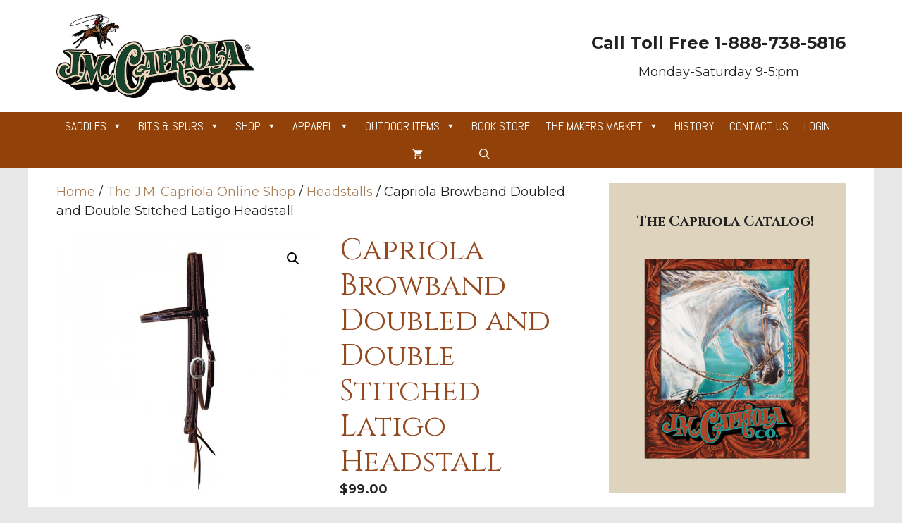

--- FILE ---
content_type: text/css
request_url: https://capriolas.com/wp-content/themes/generatepress_child/style.css?ver=1727067645
body_size: 168
content:
/*
 Theme Name:   JM Capriola
 Theme URI:    https://cavvy.com
 Description:  JM Capriola Theme 2024
 Author:       Eclectic Horseman
 Author URI:   https://cavvy.com
 Template:     generatepress
 Version:      0.1
*/



--- FILE ---
content_type: text/css
request_url: https://capriolas.com/wp-content/cache/wpfc-minified/9hafb1fy/ojc5.css
body_size: 302
content:
.single-product div.product form.cart .button.gform_button_select_files {
float:none;
}
form.cart .hidden-total {
display: none !important;
} form.cart .product_totals {
margin: 20px 0 40px 0;
padding: 20px 0 0 0;
border-top: 1px solid #eee;
border-bottom: 1px solid #eee;
overflow: hidden;
}
form.cart .product_totals ul {
list-style: none;
margin: 0;
padding: 0;
}
form.cart .product_totals ul li {
list-style: none;
display: flex;
justify-content: space-between;
padding: 5px 0;
}
form.cart .product_totals ul li.wcgfpa_grand_total {
justify-content: flex-end;
border-top: 1px solid #eee;
padding: 10px 0;
margin-top: 20px;
}
form.cart .product_totals ul li.wcgfpa_grand_total p.price {
margin: 0;
}

--- FILE ---
content_type: application/javascript
request_url: https://capriolas.com/wp-content/plugins/woocommerce-smart-coupons/assets/js/product-page-gift-form.min.js?ver=9.69.0
body_size: 3902
content:
/**
 * Product Page Gift Form Minified JavaScript
 *
 * Handles the gift certificate receiver form on product pages.
 * Requires wp_localize_script with object 'wcScProductPageGiftForm'.
 *
 * @package woocommerce-smart-coupons
 */
!function(){"use strict";function e(){const e=[...document.querySelectorAll(".wc-sc-product-page-gift-form")].find((e=>null!==e.offsetParent));if(!e)return;const t="undefined"!=typeof wcScProductPageGiftForm?wcScProductPageGiftForm:{},n=t.ajaxUrl||"",c=t.ajaxNonce||"",i=t.datepickerOptions||{},s=t.i18n||{},r=JSON.parse(e.getAttribute("data-coupons")||"[]"),a="yes"===e.getAttribute("data-schedule-enabled"),o=e.querySelector("#wc_sc_product_gift_form_accordions"),d=e.getAttribute("data-accordion-state")||"collapsed",l=JSON.parse(e.getAttribute("data-session-data")||"{}"),u=parseInt(e.getAttribute("data-product-id"),10)||0,_=e.getAttribute("data-currency-symbol")||"$",g=e.getAttribute("data-currency-position")||"left",f=parseInt(e.getAttribute("data-price-decimals"),10)||2,m=e.getAttribute("data-price-decimal-sep")||".",p=e.getAttribute("data-price-thousand-sep")||",";let y=null;const h=function(){const e=["input.qty",'input[name="quantity"]','form.cart input[type="number"][name*="quantity"]',"form.cart .quantity input",'.quantity input[type="number"]'];for(const t of e){const e=[...document.querySelectorAll(t)].find((e=>null!==e.offsetParent));if(e)return e}return null};y=h();let v=y&&y.value&&parseInt(y.value,10)||1;const w=()=>{const t={wc_sc_schedule_gift_sending:Array.from(e.querySelectorAll(".wc-sc-person-schedule-toggle")).some((e=>e.checked))?"yes":"no",gift_receiver_email:{},gift_receiver_message:{},gift_sending_date_time:{}};return["gift_receiver_email","gift_receiver_message","gift_sending_date_time"].forEach((n=>{e.querySelectorAll("."+n).forEach((e=>{const c=(e=>{const t=e.match(/\[(\d+)\]\[(\d+)\]/);return t?{couponId:parseInt(t[1],10),personIndex:parseInt(t[2],10)}:null})(e.name);c&&(t[n][c.couponId]||(t[n][c.couponId]={}),t[n][c.couponId][c.personIndex]=e.value?e.value.trim():"")}))})),t};function S(){return new Promise(((e,t)=>{const i=w(),r=new URLSearchParams;r.append("wc_sc_schedule_gift_sending",i.wc_sc_schedule_gift_sending||"no");new Set([...Object.keys(i.gift_receiver_email),...Object.keys(i.gift_receiver_message),...Object.keys(i.gift_sending_date_time)]).forEach((e=>{const t=parseInt(e,10);if(isNaN(t))return;const n=new Set;["gift_receiver_email","gift_receiver_message","gift_sending_date_time"].forEach((t=>{i[t][e]&&Object.keys(i[t][e]).forEach((e=>n.add(parseInt(e,10))))})),n.forEach((n=>{if(isNaN(n))return;const c=(i.gift_receiver_email[e]&&i.gift_receiver_email[e][n]||"").trim(),s=(i.gift_receiver_message[e]&&i.gift_receiver_message[e][n]||"").trim(),a=(i.gift_sending_date_time[e]&&i.gift_sending_date_time[e][n]||"").trim();c&&(r.append(`gift_receiver_email[${t}][${n}]`,c),r.append(`gift_receiver_message[${t}][${n}]`,s),r.append(`gift_sending_date_time[${t}][${n}]`,a))}))}));const a=new URLSearchParams;a.append("action","wc_sc_save_product_page_coupon_receiver_details"),a.append("security",c),a.append("product_id",u),a.append("data",r.toString()),fetch(n,{method:"POST",headers:{"Content-Type":"application/x-www-form-urlencoded"},body:a.toString()}).then((e=>{if(!e.ok)throw new Error("HTTP error: "+e.status);return e.json()})).then((n=>{"yes"===n.success?(["gift_receiver_email","gift_receiver_message","gift_sending_date_time"].forEach((e=>{l[e]||(l[e]={}),Object.keys(i[e]).forEach((t=>{l[e][t]||(l[e][t]={}),Object.assign(l[e][t],i[e][t])}))})),i.wc_sc_schedule_gift_sending&&(l.wc_sc_schedule_gift_sending=i.wc_sc_schedule_gift_sending),e(n)):t(new Error((s.sessionSaveFailed||"Session save failed")+": "+(n.message||s.unknownError||"Unknown error")))})).catch(t)}))}const b=e=>e?document.createElement("div").appendChild(document.createTextNode(e)).parentNode.innerHTML:"";function E(e){if(!e||isNaN(e)||e<=0)return"";const t=parseFloat(e).toFixed(f).split(".");t[0]=t[0].replace(/\B(?=(\d{3})+(?!\d))/g,p);const n=t.join(m),c={left:_+n,right:n+_,left_space:_+" "+n,right_space:n+" "+_};return'<span class="woocommerce-Price-amount amount"><bdi>'+b(c[g]||c.left)+"</bdi></span>"}const q=()=>{const e=document.querySelector("#credit_called")?.value,t=parseFloat(e);return!isNaN(t)&&t>0?t:0};function $(){const t=q();e.querySelectorAll(".wc-sc-gift-item").forEach((e=>{const n=e.getAttribute("data-coupon-id");if(!n)return;const c=r.find((e=>String(e.id)===String(n)));if(!c)return;if(!c.uses_credit_called)return;let i=e.querySelector(".amount");const a=e.querySelector(".email_amount");if(a)if(t>0){const e=E(t);if(e){const t=(s.send||"Send")+" "+b(c.formatted_text)+" "+(s.of||"of")+" "+e;if(!i){i=document.createElement("div"),i.className="amount";const e=a.querySelector(".email");e?a.insertBefore(i,e):a.appendChild(i)}i.innerHTML=t,i.style.display=""}}else i&&(i.innerHTML="",i.style.display="none")}))}function T(e,t={}){if(!o||!r||0===r.length)return null;const n=document.createElement("div");n.className="wc-sc-gift-accordion",n.setAttribute("data-person-index",e);const c=document.createElement("div");c.className="wc-sc-gift-accordion-header";let i="";const l="yes"===t.wc_sc_schedule_gift_sending;a&&(i=`<div class="wc-sc-schedule-toggle-wrapper">\n\t\t\t\t<label class="wc-sc-toggle-check">\n\t\t\t\t\t<input type="checkbox" class="wc-sc-toggle-check-input wc-sc-person-schedule-toggle" data-person-index="${e}" ${l?"checked":""} />\n\t\t\t\t\t<span class="wc-sc-toggle-check-text"></span>\n\t\t\t\t</label>\n\t\t\t</div>`),c.innerHTML=`<span class="wc-sc-accordion-title">${s.giftToPerson||"GIFT to person"} ${e+1}</span>${i}<span class="accordion-toggle">${"expanded"===d?"−":"+"}</span>`;const u=document.createElement("div");return u.className="wc-sc-gift-accordion-content","expanded"===d&&u.classList.add("expanded"),r.forEach((n=>{const c=function(e,t,n={},c=!1){const i=document.createElement("div");i.className="wc-sc-gift-item",i.setAttribute("data-coupon-id",e.id),i.setAttribute("data-person-index",t);const r=`gift_receiver_email[${e.id}][${t}]`,o=`gift_receiver_message[${e.id}][${t}]`,d=`gift_sending_date_time[${e.id}][${t}]`,l=c=>n[c]?.[e.id]?.[t]?b(String(n[c][e.id][t])):"",u=l("gift_receiver_email"),_=l("gift_receiver_message"),g=l("gift_sending_date_time");let f="";if(e.uses_credit_called){const t=q();if(t>0){const n=E(t);n&&(f=(s.send||"Send")+" "+b(e.formatted_text)+" "+(s.of||"of")+" "+n)}}else f=(s.send||"Send")+" "+b(e.formatted_text)+" "+(s.of||"of")+" "+e.formatted_amount;const m=`<div class="email_amount">\n\t\t\t\t${f?`<div class="amount">${f}</div>`:""}\n\t\t\t\t<div class="email"><input class="gift_receiver_email" type="text" placeholder="${s.enterRecipientEmail||"Enter recipient e-mail address"}..." name="${r}" value="${u}" /></div>\n\t\t\t</div>`,p=`<div class="message_row">\n\t\t\t\t<div class="sc_message"><textarea placeholder="${s.writeMessage||"Write a message"}..." class="gift_receiver_message" name="${o}" cols="50" rows="5">${_}</textarea></div>\n\t\t\t</div>`;let y="";a&&(y=`<div class="email_sending_date_time_wrapper" style="${c?"":"display:none;"}">\n\t\t\t\t\t<input class="gift_sending_date_time" type="text" placeholder="${s.pickDeliveryDateTime||"Pick a delivery date & time"}..." name="${d}" value="${g}" autocomplete="off" style="position: relative; z-index: 99997;"/>\n\t\t\t\t</div>`);return i.innerHTML=`<div class="form_table">${m}${y}${p}</div>`,i}(n,e,t,l);c&&u.appendChild(c)})),n.appendChild(c),n.appendChild(u),o.appendChild(n),setTimeout((()=>{const e=n.querySelector(".wc-sc-person-schedule-toggle");if(e){n.querySelectorAll(".email_sending_date_time_wrapper").forEach((t=>{t.style.display=e.checked?"block":"none"}))}}),0),n}const k=(e,t)=>{const n=e.querySelector(".wc-sc-gift-accordion-content"),c=e.querySelector(".accordion-toggle");n&&n.classList.toggle("expanded",t),c&&(c.textContent=t?"−":"+")};function A(){if(o&&!(v<=0)){o.innerHTML="";for(let e=0;e<v;e++)T(e,l);!function(){const t=()=>{if("undefined"==typeof jQuery||!jQuery.fn.datetimepicker)return void setTimeout(t,100);const n=Object.assign({},i);n.isRTL=!("undefined"==typeof wp||!wp.i18n||!wp.i18n.isRTL)&&wp.i18n.isRTL(),e.querySelectorAll(".gift_sending_date_time:not(.hasDatepicker)").forEach((e=>{jQuery(e).datetimepicker(n)}))};setTimeout(t,300)}(),setTimeout($,100)}}y||(y=h()),function(){const t=document.querySelector("#credit_called");if(t){let e;const n=()=>{clearTimeout(e),e=setTimeout($,300)};t.addEventListener("input",n),t.addEventListener("change",n),setTimeout($,500)}let i;const s=e=>{(e=parseInt(e,10)||0)<0||e===v||S().then((()=>{const t=v;v=e,y&&y.value!=e&&(y.value=e),A();if(o.querySelectorAll(".wc-sc-gift-accordion").forEach((e=>k(e,!1))),e>t){const t=o.querySelector(`.wc-sc-gift-accordion[data-person-index="${e-1}"]`);t&&k(t,!0)}setTimeout((()=>S().catch((()=>{}))),100)})).catch((()=>{v=e,A()}))},r=()=>{if(y||(y=h()),!y)return;const e=function(){clearTimeout(i),i=setTimeout((()=>s(this.value)),300)};y.addEventListener("change",e),y.addEventListener("input",e),document.querySelectorAll(".quantity .plus, .quantity .minus, .bde-quantity-button, .bde-quantity-button, .qty-button").forEach((e=>{e.addEventListener("click",(()=>{null!==e.offsetParent&&setTimeout((()=>{const e=h();e&&e.value&&(y=e,s(e.value))}),100)}))}))};let a;y?r():setTimeout(r,500),o.addEventListener("change",(t=>{if(!t.target.classList.contains("wc-sc-person-schedule-toggle"))return;const n=t.target.checked;l.wc_sc_schedule_gift_sending=Array.from(e.querySelectorAll(".wc-sc-person-schedule-toggle")).some((e=>e.checked))?"yes":"no";const c=t.target.closest(".wc-sc-gift-accordion");c&&c.querySelectorAll(".email_sending_date_time_wrapper").forEach((e=>{e.style.display=n?"block":"none"})),S().catch((()=>{}))})),o.addEventListener("click",(e=>{if(e.target.closest(".wc-sc-schedule-toggle-wrapper")||e.target.closest(".wc-sc-toggle-check"))return;const t=e.target.closest(".wc-sc-gift-accordion-header");if(t){const e=t.parentElement,n=e.querySelector(".wc-sc-gift-accordion-content").classList.contains("expanded");k(e,!n)}}));const d=()=>{clearTimeout(a),a=setTimeout((()=>S().catch((()=>{}))),500)};e.addEventListener("blur",(e=>{e.target.matches(".gift_receiver_email, .gift_receiver_message, .gift_sending_date_time")&&d()}),!0),e.addEventListener("input",(e=>{e.target.matches(".gift_receiver_email, .gift_receiver_message, .gift_sending_date_time")&&d()}),!0);const _=e.closest("form.cart");if(_){_.addEventListener("submit",(()=>{const e=w();let t="wc_sc_schedule_gift_sending="+encodeURIComponent(e.wc_sc_schedule_gift_sending||"no");["gift_receiver_email","gift_receiver_message","gift_sending_date_time"].forEach((n=>{Object.keys(e[n]).forEach((c=>{Object.keys(e[n][c]).forEach((i=>{const s=e[n][c][i];s&&s.trim()&&(t+="&"+n+"["+c+"]["+i+"]="+encodeURIComponent(s.trim()))}))}))}));const i=new XMLHttpRequest;i.open("POST",n,!1),i.setRequestHeader("Content-Type","application/x-www-form-urlencoded"),i.send("action=wc_sc_save_product_page_coupon_receiver_details&security="+c+"&product_id="+u+"&data="+encodeURIComponent(t))}),!0);let t=!1;const i=()=>{t||(e.querySelectorAll(".gift_receiver_email, .gift_receiver_message, .gift_sending_date_time").forEach((e=>e.value="")),e.querySelectorAll(".wc-sc-person-schedule-toggle").forEach((e=>e.checked=!1)),e.querySelectorAll(".email_sending_date_time_wrapper").forEach((e=>e.style.display="none")),t=!0)};document.body.addEventListener("added_to_cart",i),"undefined"!=typeof jQuery&&jQuery(document.body).on("added_to_cart",i)}}(),A()}"loading"===document.readyState?document.addEventListener("DOMContentLoaded",e):e()}();